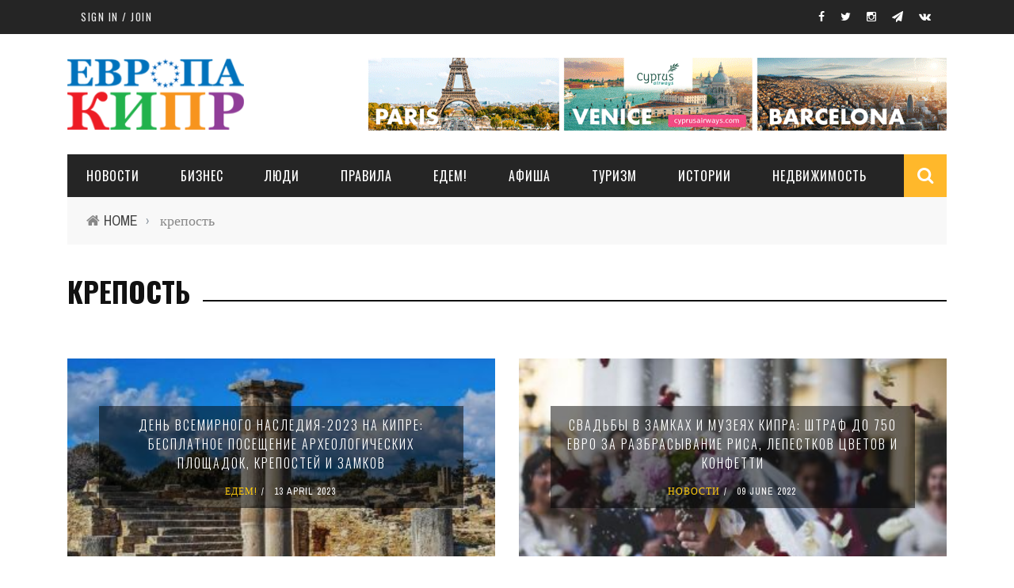

--- FILE ---
content_type: text/html; charset=utf-8
request_url: https://evropakipr.com/tags/krepost
body_size: 7111
content:

<!doctype html>
<!--[if IE 7 ]>    <html lang="en-gb" class="isie ie7 oldie no-js"> <![endif]-->
<!--[if IE 8 ]>    <html lang="en-gb" class="isie ie8 oldie no-js"> <![endif]-->
<!--[if IE 9 ]>    <html lang="en-gb" class="isie ie9 no-js"> <![endif]-->
<!--[if (gt IE 9)|!(IE)]><!-->
<html class="" lang="en-US">
    <!--<![endif]-->

    <head>
        <meta charset="UTF-8" />
        <meta name="viewport" content="width=device-width, initial-scale=1"/>
        <meta http-equiv="Content-Type" content="text/html; charset=UTF-8" />
        <title>крепость | Европа Кипр</title>


        <style type="text/css" media="all">
@import url("https://evropakipr.com/modules/system/system.base.css?s8r9lt");
@import url("https://evropakipr.com/modules/system/system.menus.css?s8r9lt");
@import url("https://evropakipr.com/modules/system/system.messages.css?s8r9lt");
@import url("https://evropakipr.com/modules/system/system.theme.css?s8r9lt");
</style>
<style type="text/css" media="all">
@import url("https://evropakipr.com/modules/field/theme/field.css?s8r9lt");
@import url("https://evropakipr.com/modules/node/node.css?s8r9lt");
@import url("https://evropakipr.com/modules/search/search.css?s8r9lt");
@import url("https://evropakipr.com/modules/user/user.css?s8r9lt");
@import url("https://evropakipr.com/sites/all/modules/extlink/extlink.css?s8r9lt");
@import url("https://evropakipr.com/sites/all/modules/views/css/views.css?s8r9lt");
</style>
<style type="text/css" media="all">
@import url("https://evropakipr.com/sites/all/modules/ctools/css/ctools.css?s8r9lt");
@import url("https://evropakipr.com/modules/taxonomy/taxonomy.css?s8r9lt");
@import url("https://evropakipr.com/sites/all/modules/naviteam/nv_widget/css/flickr.css?s8r9lt");
@import url("https://evropakipr.com/sites/all/modules/naviteam/nv_widget/css/twitter.css?s8r9lt");
</style>
<link type="text/css" rel="stylesheet" href="https://fonts.googleapis.com/css?family=Oswald%3A300%2C400%2C700%7CArchivo+Narrow%3A400%2C700%2C400italic%2C700italic%7CLato%3A100%2C300%2C400%2C700%2C900%2C100italic%2C300italic%2C400italic%2C700italic%2C900italic&amp;#038;ver=1444999490" media="all" />
<style type="text/css" media="all">
@import url("https://evropakipr.com/sites/all/themes/sensen/css/widget.css?s8r9lt");
@import url("https://evropakipr.com/sites/all/themes/sensen/css/bbpress.css?s8r9lt");
@import url("https://evropakipr.com/sites/all/themes/sensen/css/commerce-layout.css?s8r9lt");
@import url("https://evropakipr.com/sites/all/themes/sensen/css/commerce-smallscreen.css?s8r9lt");
@import url("https://evropakipr.com/sites/all/themes/sensen/css/commerce.css?s8r9lt");
@import url("https://evropakipr.com/sites/all/themes/sensen/css/bootstrap.css?s8r9lt");
@import url("https://evropakipr.com/sites/all/themes/sensen/css/font-awesome.min.css?s8r9lt");
@import url("https://evropakipr.com/sites/all/themes/sensen/css/flexslider.css?s8r9lt");
@import url("https://evropakipr.com/sites/all/themes/sensen/css/bkstyle.css?s8r9lt");
@import url("https://evropakipr.com/sites/all/themes/sensen/css/responsive.css?s8r9lt");
@import url("https://evropakipr.com/sites/all/themes/sensen/css/jquery.fs.tipper.css?s8r9lt");
@import url("https://evropakipr.com/sites/all/themes/sensen/css/justifiedGallery.css?s8r9lt");
@import url("https://evropakipr.com/sites/all/themes/sensen/css/magnific-popup.css?s8r9lt");
@import url("https://evropakipr.com/sites/all/themes/sensen/css/style.css?s8r9lt");
@import url("https://evropakipr.com/sites/all/themes/sensen/css/prettyPhoto.css?s8r9lt");
@import url("https://evropakipr.com/sites/all/themes/sensen/css/update.css?s8r9lt");
</style>
        <meta http-equiv="Content-Type" content="text/html; charset=utf-8" />
<link rel="alternate" type="application/rss+xml" title="RSS - крепость" href="https://evropakipr.com/taxonomy/term/3692/feed" />
<meta about="/tags/krepost" typeof="skos:Concept" property="rdfs:label skos:prefLabel" content="крепость" />
<link href="/sites/all/themes/sensen/css/font-awesome.min.css" rel="stylesheet" type="text/css" id="fa-css" data-baseurl="/sites/all/themes/sensen" />
<link href="https://evropakipr.com/sites/all/themes/sensen/css/skins/default.css" rel="stylesheet" type="text/css" id="skins-color" data-baseurl="https://evropakipr.com/sites/all/themes/sensen" />
<link href="https://evropakipr.com/sites/all/themes/sensen/js/update.js" rel="stylesheet" type="text/css" id="site-color" data-baseurl="https://evropakipr.com/sites/all/themes/sensen" />
<meta name="generator" content="Drupal 7 (https://www.drupal.org)" />
<link rel="canonical" href="https://evropakipr.com/tags/krepost" />
<link rel="shortlink" href="https://evropakipr.com/taxonomy/term/3692" />
<meta property="og:site_name" content="Европа Кипр" />
<meta property="og:type" content="article" />
<meta property="og:url" content="https://evropakipr.com/tags/krepost" />
<meta property="og:title" content="крепость" />
            </head>

        <body class="html not-front not-logged-in no-sidebars page-taxonomy page-taxonomy-term page-taxonomy-term- page-taxonomy-term-3692"  itemscope itemtype="http://schema.org/WebPage" data-bg="https://evropakipr.com/sites/default/files/bg-image/7243617228_7d8843fa74_k--300x200_1.jpg">

        <div id="skip-link">
            <a href="#main-content" class="element-invisible element-focusable">Skip to main content</a>
        </div>
        <div id="page-wrap" class="wide">

            
<div id="main-mobile-menu">
    <div class="block">
        <div id="mobile-inner-header">
            <h3 class="menu-title"> EvropaKipr</h3>
            <a class="mobile-menu-close" href="#" title="Close"><i class="fa fa-arrow-left"></i></a> </div>
        
        <!-- Условие, которое не выполнится, но скроет ТопМеню //-->
                
        <div class="main-menu">
            <h3 class="menu-location-title"> Main Menu </h3>
            <div id="mobile-menu" class="menu-main-menu-container">
                                    <!-- Navigation start //-->
                    <ul class="menu"><li class="first leaf"><a href="/novosti">НОВОСТИ</a></li>
<li class="leaf"><a href="/biznes">Бизнес</a></li>
<li class="leaf"><a href="/lyudi">ЛЮДИ</a></li>
<li class="leaf"><a href="/pravila">ПРАВИЛА</a></li>
<li class="leaf"><a href="/edem">ЕДЕМ!</a></li>
<li class="leaf"><a href="/afisha">АФИША</a></li>
<li class="leaf"><a href="/turizm">ТУРИЗМ</a></li>
<li class="leaf"><a href="/taxonomy/term/29/" title="ИСТОРИИ">ИСТОРИИ</a></li>
<li class="last leaf"><a href="/nedvizhimost">НЕДВИЖИМОСТЬ</a></li>
</ul>                    <!-- Navigation end //-->
                                <!-- / Navigation -->
            </div>
        </div>
    </div>
</div>
<!-- ket thuc menu dinh trang mobile-menu--> 

<div id="page-inner-wrap">
    <div class="page-cover mobile-menu-close"></div>
    

<div class="bk-page-header">
    <div class="header-wrap">
        <div class="top-bar ">
            <div class="bkwrapper container">
                <div class="top-nav clearfix">
                    <div class="lwa lwa-template-modal bk-template-modal"> <a href="https://evropakipr.com/user/login" class="lwa-links-modal bk-links-modal">Sign in / Join</a> </div>
                    <div id="top-menu" class="menu-top-menu-container">
                                            </div>

                    <!--  shopping-cart -->
                    <div class="bk_small_cart">
                                            </div>
                    <!-- end shopping-cart -->

                    <!-- social-->
                    <div class="header-social">
                        <ul class="clearfix">
                            <li class = "social-icon fb"><a class = "bk-tipper-bottom" data-title = "EvropaKipr on Facebook" href = "https://www.facebook.com/EvropaKipr/" target = "_blank"><i class = "fa fa-facebook"></i></a></li>
<li class = "social-icon twitter"><a class = "bk-tipper-bottom" data-title = "EvropaKipr on Twitter" href = "https://twitter.com/EvropaKipr" target = "_blank"><i class = "fa fa-twitter"></i></a></li>
<li class = "social-icon gplus"><a class = "bk-tipper-bottom" data-title = "EvropaKipr on Instagram" href = "https://www.instagram.com/evropakipr/" target = "_blank"><i class = "fa fa-instagram"></i></a></li>
<li class = "social-icon vimeo"><a class = "bk-tipper-bottom" data-title = "EvropaKipr on Telegram" href = "https://t.me/evropakipr" target = "_blank"><i class = "fa fa-paper-plane"></i></a></li>
<li class = "social-icon vk"><a class = "bk-tipper-bottom" data-title = "EvropaKipr on VK" href = "https://vk.com/public147705967" target = "_blank"><i class = "fa fa-vk"></i></a></li>                        </ul>
                    </div>
                    <!-- end social -->

                </div>
                <!--top-nav-->
            </div>
        </div>
        <!--top-bar-->
        <div class="header container">
            <div class="row">
                <div class="col-md-12">
                    <div class="header-inner ">
                        <!-- logo open -->
                                                    <div class="logo"> <a href="/" ><img src="https://evropakipr.com/sites/all/themes/sensen/logo.png" alt=""/> </a> </div>
                                                <!-- logo close -->
                        <!-- header-banner open -->

                        <div class="header-banner"> <!--a class="ads-banner-link" target="_blank" href="#"-->
                                 <!--img class="ads-banner" src="" alt="Header Banner"/-->
                                                                      <div class="region region-top-image">
    <div  id="block-block-26" class="block block-block hidden-xs"> <p><a href="https://www.cyprusairways.com/en-gb/"><img src="/sites/default/files/node-img/41/cyprus_airways_desktop.gif" title="Cyprus Airways " width="730" height="92" /></a></p> </div><div  id="block-block-28" class="block block-block visible-xs"> <p><a href="https://www.cyprusairways.com/en-gb/"><img src="/sites/default/files/node-img/41/cyprus_airways_mobile.gif" title="Cyprus Airways " width="300" height="90" /></a></p> </div>  </div>
                                
                            <!--/a--> </div>
                        <!-- header-banner close -->
                    </div>
                </div>
            </div>
        </div>
    </div>
    <!-- nav open -->
    <nav class="main-nav ">
        <div class="main-nav-inner bkwrapper container">
            <div class="main-nav-container clearfix ">
                <div class="main-nav-wrap">
                    <div class="mobile-menu-wrap">
                        <h3 class="menu-title"> Sensen </h3>
                        <a class="mobile-nav-btn" id="nav-open-btn"><i class="fa fa-bars"></i></a> </div>
                    <div id="main-menu" class="menu-main-menu-container">
                                                    <!-- Navigation start //-->
                            <ul class="menu"><li class="first leaf"><a href="/novosti">НОВОСТИ</a></li>
<li class="leaf"><a href="/biznes">Бизнес</a></li>
<li class="leaf"><a href="/lyudi">ЛЮДИ</a></li>
<li class="leaf"><a href="/pravila">ПРАВИЛА</a></li>
<li class="leaf"><a href="/edem">ЕДЕМ!</a></li>
<li class="leaf"><a href="/afisha">АФИША</a></li>
<li class="leaf"><a href="/turizm">ТУРИЗМ</a></li>
<li class="leaf"><a href="/taxonomy/term/29/" title="ИСТОРИИ">ИСТОРИИ</a></li>
<li class="last leaf"><a href="/nedvizhimost">НЕДВИЖИМОСТЬ</a></li>
</ul>                            <!-- Navigation end //-->
                                            </div>
                </div>
                                    <div class="ajax-search-wrap">
                        <div id="ajax-form-search" class="ajax-search-icon"><i class="fa fa-search"></i></div>
                          <div class="region region-search">
    <div class="block block-search"><form action="/tags/krepost" method="post" id="search-block-form" accept-charset="UTF-8"><div><div class="container-inline">
      <h2 class="element-invisible">Search form</h2>
    <div class="form-item form-type-textfield form-item-search-block-form">
 <input title="Enter the terms you wish to search for." id="search-form-text" class="field form-text" placeholder="Search this Site.." type="text" name="search_block_form" value="" size="15" maxlength="128" />
</div>
<div class="form-actions form-wrapper" id="edit-actions"><input type="submit" id="edit-submit" name="op" value="Search" class="form-submit" /></div><input type="hidden" name="form_build_id" value="form-YwI_3P9TGvXo0hDfE5HdTUbj6-LyrrNCy4ULod3C7jw" />
<input type="hidden" name="form_id" value="search_block_form" />
</div>
</div></form></div>  </div>
                        <div id="ajax-search-result"></div>
                    </div>
                            </div>
        </div>
        <!-- main-nav-inner -->
    </nav>
    <!-- nav close -->
</div>


    <!--backtop open -->
    <div id = "back-top"><i class = "fa fa-long-arrow-up"></i></div>
    <!--backtop close --> 

                   <div class="bk-breadcrumbs-wrap bkwrapper container"><div class="breadcrumbs"><i class="fa fa-home"></i><a href="/">Home</a><span class="delim">&rsaquo;</span> крепость</div></div>           
        <div id="body-wrapper" class="wp-page">
        <div class="module-title bkwrapper container">
            <h2 class="heading"><span>крепость</span></h2>
            <div class="sub-title">
                <p></p>
            </div>
            <div class = "taxonomy-heading">
                <div class="term-listing-heading"><div id="taxonomy-term-3692" class="taxonomy-term vocabulary-tags">

  
  <div class="content">
      </div>

</div>
</div>            </div>
        </div>


        
        <div class="bkwrapper container">

                            <div class="row bksection">
                    <div class="bk-category-content bkpage-content col-md-12 fullwidth">
                        <div class="row">
                            <div id="main-content" class="clear-fix" role="main">
                                <div class="content-wrap square-grid-2 module-square-grid">
                                    <ul class="bk-blog-content clearfix">

                                        
                                                                                        <div  id="block-system-main" class="block block-system">
                    <li class="content_in col-md-6 col-sm-6">
                    <div class="content_in_wrapper">
                        <!--div class="thumb"  style="background-image: url()"></div-->
                        <div class="thumb hide-thumb"><a href="/edem/den-vsemirnogo-naslediya-2023-na-kipre-besplatnoe-poseshchenie-arheologicheskih-ploshchadok"><img alt="" typeof="foaf:Image" src="https://evropakipr.com/sites/default/files/styles/image350x250/public/den_vsemirnogo_naslediya-2023_na_kipre_besplatnoe_poseshchenie_arheologicheskih_ploshchadok_krepostey_i_zamkov.jpg?itok=6Ev6XqkM" width="350" height="250" /></a> <!-- close a tag --></div>
                        <div class="post-c-wrap">
                            <div class="inner">
                                <div class="inner-cell">
                                    <div class="innerwrap">
                                        <h4 class="title"><a href="/edem/den-vsemirnogo-naslediya-2023-na-kipre-besplatnoe-poseshchenie-arheologicheskih-ploshchadok">День всемирного наследия-2023 на Кипре: бесплатное посещение археологических площадок, крепостей и замков</a></h4>
                                        <div class="meta">
                                            <div class="post-category"><a href="/edem" typeof="skos:Concept" property="rdfs:label skos:prefLabel" datatype="">ЕДЕМ!</a></div>
                                            <div class="post-date" itemprop="datePublished">13 April 2023</div>
                                        </div>
                                    </div>
                                </div>
                            </div>
                        </div>
                    </div>
                </li>
            
                    <li class="content_in col-md-6 col-sm-6">
                    <div class="content_in_wrapper">
                        <!--div class="thumb"  style="background-image: url()"></div-->
                        <div class="thumb hide-thumb"><a href="/novosti/svadby-v-zamkah-i-muzeyah-kipra-shtraf-do-750-evro-za-razbrasyvanie-risa-lepestkov-cvetov-i"><img alt="" typeof="foaf:Image" src="https://evropakipr.com/sites/default/files/styles/image350x250/public/svadby_v_zamkah_i_muzeyah_kipra_shtraf_do_750_evro_za_razbrasyvanie_risa_lepestkov_cvetov_i_konfetti.jpg?itok=3su4fPW4" width="350" height="250" /></a> <!-- close a tag --></div>
                        <div class="post-c-wrap">
                            <div class="inner">
                                <div class="inner-cell">
                                    <div class="innerwrap">
                                        <h4 class="title"><a href="/novosti/svadby-v-zamkah-i-muzeyah-kipra-shtraf-do-750-evro-za-razbrasyvanie-risa-lepestkov-cvetov-i">Свадьбы в замках и музеях Кипра: штраф до 750 евро за разбрасывание риса, лепестков цветов и конфетти</a></h4>
                                        <div class="meta">
                                            <div class="post-category"><a href="/novosti" typeof="skos:Concept" property="rdfs:label skos:prefLabel" datatype="">НОВОСТИ</a></div>
                                            <div class="post-date" itemprop="datePublished">09 June 2022</div>
                                        </div>
                                    </div>
                                </div>
                            </div>
                        </div>
                    </div>
                </li>
            
                    <li class="content_in col-md-6 col-sm-6">
                    <div class="content_in_wrapper">
                        <!--div class="thumb"  style="background-image: url()"></div-->
                        <div class="thumb hide-thumb"><a href="/novosti/mintransporta-kipra-nazvalo-ceny-na-provedenie-svadeb-v-zamkah-i-muzeyah-ot-1000-evro"><img alt="" typeof="foaf:Image" src="https://evropakipr.com/sites/default/files/styles/image350x250/public/mintransporta_kipra_nazvalo_ceny_na_provedenie_svadeb_v_zamkah_i_muzeyah._ot_1000_evro.jpg?itok=mfgCP4EX" width="350" height="250" /></a> <!-- close a tag --></div>
                        <div class="post-c-wrap">
                            <div class="inner">
                                <div class="inner-cell">
                                    <div class="innerwrap">
                                        <h4 class="title"><a href="/novosti/mintransporta-kipra-nazvalo-ceny-na-provedenie-svadeb-v-zamkah-i-muzeyah-ot-1000-evro">Минтранспорта Кипра назвало цены на проведение свадеб в замках и музеях. От 1000 евро</a></h4>
                                        <div class="meta">
                                            <div class="post-category"><a href="/novosti" typeof="skos:Concept" property="rdfs:label skos:prefLabel" datatype="">НОВОСТИ</a></div>
                                            <div class="post-date" itemprop="datePublished">19 May 2022</div>
                                        </div>
                                    </div>
                                </div>
                            </div>
                        </div>
                    </div>
                </li>
            
                    <li class="content_in col-md-6 col-sm-6">
                    <div class="content_in_wrapper">
                        <!--div class="thumb"  style="background-image: url()"></div-->
                        <div class="thumb hide-thumb"><a href="/pravila/vlasti-kipra-razreshili-provodit-svadby-v-zamkah-i-muzeyah"><img alt="" typeof="foaf:Image" src="https://evropakipr.com/sites/default/files/styles/image350x250/public/vlasti_kipra_razreshili_provodit_svadby_v_zamkah_i_muzeyah.jpg?itok=Td3wn9Lg" width="350" height="250" /></a> <!-- close a tag --></div>
                        <div class="post-c-wrap">
                            <div class="inner">
                                <div class="inner-cell">
                                    <div class="innerwrap">
                                        <h4 class="title"><a href="/pravila/vlasti-kipra-razreshili-provodit-svadby-v-zamkah-i-muzeyah">Власти Кипра разрешили проводить свадьбы в замках и музеях </a></h4>
                                        <div class="meta">
                                            <div class="post-category"><a href="/pravila" typeof="skos:Concept" property="rdfs:label skos:prefLabel" datatype="">ПРАВИЛА</a></div>
                                            <div class="post-date" itemprop="datePublished">21 January 2022</div>
                                        </div>
                                    </div>
                                </div>
                            </div>
                        </div>
                    </div>
                </li>
            
                    <li class="content_in col-md-6 col-sm-6">
                    <div class="content_in_wrapper">
                        <!--div class="thumb"  style="background-image: url()"></div-->
                        <div class="thumb hide-thumb"><a href="/edem/portovaya-krepost-vizitnaya-kartochka-pafosa"><img alt="" typeof="foaf:Image" src="https://evropakipr.com/sites/default/files/styles/image350x250/public/portovaya_krepost_-_vizitnaya_kartochka_pafosa.jpg?itok=KAZZhFP6" width="350" height="250" /></a> <!-- close a tag --></div>
                        <div class="post-c-wrap">
                            <div class="inner">
                                <div class="inner-cell">
                                    <div class="innerwrap">
                                        <h4 class="title"><a href="/edem/portovaya-krepost-vizitnaya-kartochka-pafosa">Портовая крепость — визитная карточка Пафоса</a></h4>
                                        <div class="meta">
                                            <div class="post-category"><a href="/edem" typeof="skos:Concept" property="rdfs:label skos:prefLabel" datatype="">ЕДЕМ!</a></div>
                                            <div class="post-date" itemprop="datePublished">29 August 2019</div>
                                        </div>
                                    </div>
                                </div>
                            </div>
                        </div>
                    </div>
                </li>
            
                    <li class="content_in col-md-6 col-sm-6">
                    <div class="content_in_wrapper">
                        <!--div class="thumb"  style="background-image: url()"></div-->
                        <div class="thumb hide-thumb"><a href="/edem/18-aprelya-vhod-v-kreposti-i-zamki-budet-besplatnym"><img alt="" typeof="foaf:Image" src="https://evropakipr.com/sites/default/files/styles/image350x250/public/18_aprelya_vhod_v_kreposti_i_zamki_budet_besplatnym.jpg?itok=FsR-MaSA" width="350" height="250" /></a> <!-- close a tag --></div>
                        <div class="post-c-wrap">
                            <div class="inner">
                                <div class="inner-cell">
                                    <div class="innerwrap">
                                        <h4 class="title"><a href="/edem/18-aprelya-vhod-v-kreposti-i-zamki-budet-besplatnym">18 апреля вход в крепости и замки будет бесплатным</a></h4>
                                        <div class="meta">
                                            <div class="post-category"><a href="/edem" typeof="skos:Concept" property="rdfs:label skos:prefLabel" datatype="">ЕДЕМ!</a></div>
                                            <div class="post-date" itemprop="datePublished">12 April 2019</div>
                                        </div>
                                    </div>
                                </div>
                            </div>
                        </div>
                    </div>
                </li>
            </div>
                                                                            </ul>
                                </div>
                            </div>
                        </div>
                    </div>

                </div>         </div>
    </div>
    </div>
<div class="footer">
    <div class="footer-content bkwrapper clearfix container">
        <div class="row">
                            <div class="footer-sidebar col-md-4">
                      <div class="region region-footer-first">
    <aside id="block-block-23" class="block block-block">  </aside><aside id="text-2" class="block block-block widget widget_text"> <br><br><div class="textwidget"><span style="text-align: left;" ><img src="/sites/all/themes/sensen/images/logo3.png" alt="logo"/></span><br><br>
 </aside><aside id="text-3" class="block block-block widget widget_text"><div class="bk-header"><div class="widget-title"><h3>About us</h3></div></div> <div class="textwidget">
    <ul style="text-align: left; margin-top: 10px;">
        <li style="margin-bottom: 7px;"><i class="fa fa-map-marker"></i> 16, Foti Kolakidi str, 3031, Limassol, Cyprus</li>
        <li style="margin-bottom: 7px;"><i class="fa fa-phone"></i> + 357-25-581133 </li>
        <li><i class="fa fa-envelope-o"></i> <a href="mailto:info@evropakipr.com">info@evropakipr.com</a></li>
    </ul>
</div> </aside>  </div>
                </div>
                        
                    </div>
    </div>
    <div class="footer-lower">
        <div class="container">
            <div class="footer-inner clearfix">
                <div id="footer-menu" class="menu-footer-menu-container">
                                   </div>
                <div class="bk-copyright">© Copyright <a href="#">admin</a>. All rights reserved.</div>
            </div>
        </div>
    </div>
</div>



        </div>
                <script type="text/javascript" src="//code.jquery.com/jquery-1.8.3.min.js"></script>
<script type="text/javascript">
<!--//--><![CDATA[//><!--
window.jQuery || document.write("<script src='/sites/all/modules/jquery_update/replace/jquery/1.8/jquery.min.js'>\x3C/script>")
//--><!]]>
</script>
<script type="text/javascript" src="https://evropakipr.com/misc/jquery-extend-3.4.0.js?v=1.8.3"></script>
<script type="text/javascript" src="https://evropakipr.com/misc/jquery-html-prefilter-3.5.0-backport.js?v=1.8.3"></script>
<script type="text/javascript" src="https://evropakipr.com/misc/jquery.once.js?v=1.2"></script>
<script type="text/javascript" src="https://evropakipr.com/misc/drupal.js?s8r9lt"></script>
<script type="text/javascript" src="https://evropakipr.com/sites/all/modules/extlink/extlink.js?s8r9lt"></script>
<script type="text/javascript" src="https://evropakipr.com/sites/all/modules/google_analytics/googleanalytics.js?s8r9lt"></script>
<script type="text/javascript" src="https://www.googletagmanager.com/gtag/js?id=G-2BCLLY9CCX"></script>
<script type="text/javascript">
<!--//--><![CDATA[//><!--
window.dataLayer = window.dataLayer || [];function gtag(){dataLayer.push(arguments)};gtag("js", new Date());gtag("set", "developer_id.dMDhkMT", true);gtag("config", "G-2BCLLY9CCX", {"groups":"default","anonymize_ip":true});
//--><!]]>
</script>
<script type="text/javascript">
<!--//--><![CDATA[//><!--
jQuery.extend(Drupal.settings, { "pathToTheme": "/sites/all/themes/sensen" });
//--><!]]>
</script>
<script type="text/javascript" src="https://evropakipr.com/sites/all/themes/sensen/js/jquery/jquery.js?s8r9lt"></script>
<script type="text/javascript" src="https://evropakipr.com/sites/all/themes/sensen/js/jquery/jquery-migrate.min.js?s8r9lt"></script>
<script type="text/javascript" src="https://evropakipr.com/sites/all/themes/sensen/js/comment-reply.min.js?s8r9lt"></script>
<script type="text/javascript" src="https://evropakipr.com/sites/all/themes/sensen/js/jquery-blockui/jquery.blockUI.min.js?s8r9lt"></script>
<script type="text/javascript" src="https://evropakipr.com/sites/all/themes/sensen/js/commerce.min.js?s8r9lt"></script>
<script type="text/javascript" src="https://evropakipr.com/sites/all/themes/sensen/js/jquery-cookie/jquery.cookie.min.js?s8r9lt"></script>
<script type="text/javascript" src="https://evropakipr.com/sites/all/themes/sensen/js/cart-fragments.min.js?s8r9lt"></script>
<script type="text/javascript" src="https://evropakipr.com/sites/all/themes/sensen/js/jquery/ui/widget.min.js?s8r9lt"></script>
<script type="text/javascript" src="https://evropakipr.com/sites/all/themes/sensen/js/jquery/ui/core.min.js?s8r9lt"></script>
<script type="text/javascript" src="https://evropakipr.com/sites/all/themes/sensen/js/jquery/ui/tabs.min.js?s8r9lt"></script>
<script type="text/javascript" src="https://evropakipr.com/sites/all/themes/sensen/js/jquery/ui/accordion.min.js?s8r9lt"></script>
<script type="text/javascript" src="https://evropakipr.com/sites/all/themes/sensen/js/cookie.min.js?s8r9lt"></script>
<script type="text/javascript" src="https://evropakipr.com/sites/all/themes/sensen/js/imagesloaded.pkgd.min.js?s8r9lt"></script>
<script type="text/javascript" src="https://evropakipr.com/sites/all/themes/sensen/js/jquery.flexslider.js?s8r9lt"></script>
<script type="text/javascript" src="https://evropakipr.com/sites/all/themes/sensen/js/froogaloop2.min.js?s8r9lt"></script>
<script type="text/javascript" src="https://evropakipr.com/sites/all/themes/sensen/js/modernizr.js?s8r9lt"></script>
<script type="text/javascript" src="https://evropakipr.com/sites/all/themes/sensen/js/onviewport.js?s8r9lt"></script>
<script type="text/javascript" src="https://evropakipr.com/sites/all/themes/sensen/js/justifiedGallery.js?s8r9lt"></script>
<script type="text/javascript" src="https://evropakipr.com/sites/all/themes/sensen/js/jquery.magnific-popup.min.js?s8r9lt"></script>
<script type="text/javascript" src="https://evropakipr.com/sites/all/themes/sensen/js/masonry.pkgd.min.js?s8r9lt"></script>
<script type="text/javascript" src="https://evropakipr.com/sites/all/themes/sensen/js/module-load-post.js?s8r9lt"></script>
<script type="text/javascript" src="https://evropakipr.com/sites/all/themes/sensen/js/jquery.fs.tipper.js?s8r9lt"></script>
<script type="text/javascript" src="https://evropakipr.com/sites/all/themes/sensen/js/SmoothScroll.js?s8r9lt"></script>
<script type="text/javascript" src="https://evropakipr.com/sites/all/themes/sensen/js/menu.js?s8r9lt"></script>
<script type="text/javascript" src="https://evropakipr.com/sites/all/themes/sensen/js/customjs.js?s8r9lt"></script>
<script type="text/javascript" src="https://evropakipr.com/sites/all/themes/sensen/js/jquery.fitvids.js?s8r9lt"></script>
<script type="text/javascript" src="https://evropakipr.com/sites/all/themes/sensen/js/prettyPhoto/jquery.prettyPhoto.min.js?s8r9lt"></script>
<script type="text/javascript" src="https://evropakipr.com/sites/all/themes/sensen/js/prettyPhoto/jquery.prettyPhoto.init.min.js?s8r9lt"></script>
<script type="text/javascript" src="https://evropakipr.com/sites/all/themes/sensen/js/single-product.min.js?s8r9lt"></script>
<script type="text/javascript" src="https://evropakipr.com/sites/all/themes/sensen/js/update.js?s8r9lt"></script>
<script type="text/javascript">
<!--//--><![CDATA[//><!--
jQuery.extend(Drupal.settings, {"basePath":"\/","pathPrefix":"","setHasJsCookie":0,"ajaxPageState":{"theme":"sensen","theme_token":"Lu8HCjVHFcL0nlw380gkHJIYAzM63oO-X4CUQZvbJ1o","js":{"\/\/code.jquery.com\/jquery-1.8.3.min.js":1,"0":1,"misc\/jquery-extend-3.4.0.js":1,"misc\/jquery-html-prefilter-3.5.0-backport.js":1,"misc\/jquery.once.js":1,"misc\/drupal.js":1,"sites\/all\/modules\/extlink\/extlink.js":1,"sites\/all\/modules\/google_analytics\/googleanalytics.js":1,"https:\/\/www.googletagmanager.com\/gtag\/js?id=G-2BCLLY9CCX":1,"1":1,"2":1,"sites\/all\/themes\/sensen\/js\/jquery\/jquery.js":1,"sites\/all\/themes\/sensen\/js\/jquery\/jquery-migrate.min.js":1,"sites\/all\/themes\/sensen\/js\/comment-reply.min.js":1,"sites\/all\/themes\/sensen\/js\/jquery-blockui\/jquery.blockUI.min.js":1,"sites\/all\/themes\/sensen\/js\/commerce.min.js":1,"sites\/all\/themes\/sensen\/js\/jquery-cookie\/jquery.cookie.min.js":1,"sites\/all\/themes\/sensen\/js\/cart-fragments.min.js":1,"sites\/all\/themes\/sensen\/js\/jquery\/ui\/widget.min.js":1,"sites\/all\/themes\/sensen\/js\/jquery\/ui\/core.min.js":1,"sites\/all\/themes\/sensen\/js\/jquery\/ui\/tabs.min.js":1,"sites\/all\/themes\/sensen\/js\/jquery\/ui\/accordion.min.js":1,"sites\/all\/themes\/sensen\/js\/cookie.min.js":1,"sites\/all\/themes\/sensen\/js\/imagesloaded.pkgd.min.js":1,"sites\/all\/themes\/sensen\/js\/jquery.flexslider.js":1,"sites\/all\/themes\/sensen\/js\/froogaloop2.min.js":1,"sites\/all\/themes\/sensen\/js\/modernizr.js":1,"sites\/all\/themes\/sensen\/js\/onviewport.js":1,"sites\/all\/themes\/sensen\/js\/justifiedGallery.js":1,"sites\/all\/themes\/sensen\/js\/jquery.magnific-popup.min.js":1,"sites\/all\/themes\/sensen\/js\/masonry.pkgd.min.js":1,"sites\/all\/themes\/sensen\/js\/module-load-post.js":1,"sites\/all\/themes\/sensen\/js\/jquery.fs.tipper.js":1,"sites\/all\/themes\/sensen\/js\/SmoothScroll.js":1,"sites\/all\/themes\/sensen\/js\/menu.js":1,"sites\/all\/themes\/sensen\/js\/customjs.js":1,"sites\/all\/themes\/sensen\/js\/jquery.fitvids.js":1,"sites\/all\/themes\/sensen\/js\/prettyPhoto\/jquery.prettyPhoto.min.js":1,"sites\/all\/themes\/sensen\/js\/prettyPhoto\/jquery.prettyPhoto.init.min.js":1,"sites\/all\/themes\/sensen\/js\/single-product.min.js":1,"sites\/all\/themes\/sensen\/js\/update.js":1},"css":{"modules\/system\/system.base.css":1,"modules\/system\/system.menus.css":1,"modules\/system\/system.messages.css":1,"modules\/system\/system.theme.css":1,"modules\/field\/theme\/field.css":1,"modules\/node\/node.css":1,"modules\/search\/search.css":1,"modules\/user\/user.css":1,"sites\/all\/modules\/extlink\/extlink.css":1,"sites\/all\/modules\/views\/css\/views.css":1,"sites\/all\/modules\/ctools\/css\/ctools.css":1,"modules\/taxonomy\/taxonomy.css":1,"sites\/all\/modules\/naviteam\/nv_widget\/css\/flickr.css":1,"sites\/all\/modules\/naviteam\/nv_widget\/css\/twitter.css":1,"https:\/\/fonts.googleapis.com\/css?family=Oswald%3A300%2C400%2C700%7CArchivo+Narrow%3A400%2C700%2C400italic%2C700italic%7CLato%3A100%2C300%2C400%2C700%2C900%2C100italic%2C300italic%2C400italic%2C700italic%2C900italic\u0026#038;ver=1444999490":1,"sites\/all\/themes\/sensen\/css\/widget.css":1,"sites\/all\/themes\/sensen\/css\/bbpress.css":1,"sites\/all\/themes\/sensen\/css\/commerce-layout.css":1,"sites\/all\/themes\/sensen\/css\/commerce-smallscreen.css":1,"sites\/all\/themes\/sensen\/css\/commerce.css":1,"sites\/all\/themes\/sensen\/css\/bootstrap.css":1,"sites\/all\/themes\/sensen\/css\/font-awesome.min.css":1,"sites\/all\/themes\/sensen\/css\/flexslider.css":1,"sites\/all\/themes\/sensen\/css\/bkstyle.css":1,"sites\/all\/themes\/sensen\/css\/responsive.css":1,"sites\/all\/themes\/sensen\/css\/jquery.fs.tipper.css":1,"sites\/all\/themes\/sensen\/css\/justifiedGallery.css":1,"sites\/all\/themes\/sensen\/css\/magnific-popup.css":1,"sites\/all\/themes\/sensen\/css\/style.css":1,"sites\/all\/themes\/sensen\/css\/prettyPhoto.css":1,"sites\/all\/themes\/sensen\/css\/update.css":1}},"extlink":{"extTarget":"_blank","extClass":0,"extLabel":"(link is external)","extImgClass":0,"extIconPlacement":"append","extSubdomains":1,"extExclude":"","extInclude":"","extCssExclude":"","extCssExplicit":"","extAlert":0,"extAlertText":"This link will take you to an external web site.","mailtoClass":0,"mailtoLabel":"(link sends e-mail)"},"googleanalytics":{"account":["G-2BCLLY9CCX"],"trackOutbound":1,"trackMailto":1,"trackDownload":1,"trackDownloadExtensions":"7z|aac|arc|arj|asf|asx|avi|bin|csv|doc(x|m)?|dot(x|m)?|exe|flv|gif|gz|gzip|hqx|jar|jpe?g|js|mp(2|3|4|e?g)|mov(ie)?|msi|msp|pdf|phps|png|ppt(x|m)?|pot(x|m)?|pps(x|m)?|ppam|sld(x|m)?|thmx|qtm?|ra(m|r)?|sea|sit|tar|tgz|torrent|txt|wav|wma|wmv|wpd|xls(x|m|b)?|xlt(x|m)|xlam|xml|z|zip"},"urlIsAjaxTrusted":{"\/tags\/krepost":true}});
//--><!]]>
</script>

    </body>
</html>
